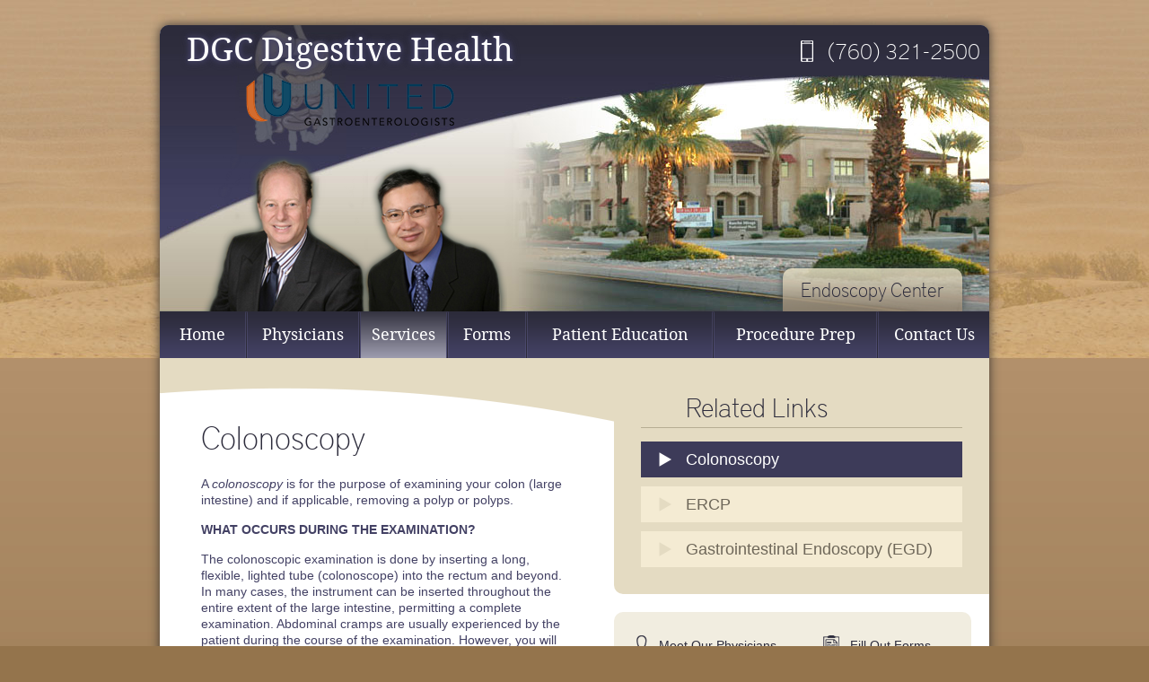

--- FILE ---
content_type: text/html; charset=UTF-8
request_url: http://www.desertgastro.com/colonoscopy.php
body_size: 12625
content:
<!DOCTYPE html>
<html lang="en"><head>
<!-- DESERTGASTRO desertgastro.com - JOM 04/07/2023 -->
<!-- Google tag (gtag.js) -->
<script async src="https://www.googletagmanager.com/gtag/js?id=G-982B215N0F"></script>
<script>
  window.dataLayer = window.dataLayer || [];
  function gtag(){dataLayer.push(arguments);}
  gtag('js', new Date());

  gtag('config', 'G-982B215N0F');
</script>
    <meta charset="utf-8">
	<!-- Always force latest IE rendering engine (even in intranet) & Chrome Frame -->
	<meta http-equiv="X-UA-Compatible" content="IE=edge,chrome=1" />
	<title>Colonoscopy - DGC Digestive Health, Rancho Mirage Gastroenterologists</title>
    <meta name="keywords" content="colonoscopy, physician, gastroenterology, endoscopy, DGC Digestive Health, rancho mirage, ca, gastroenterology consultants" />
    <meta name="description" content="A colonoscopy is for the purpose of examining your colon (large intestine) and if applicable, removing a polyp or polyps." />
    <meta name="Author" content="Medical Management Associates, Inc." />
    <meta name="robots" content="ALL"  />
    <meta name="revisit-after" content="7 days" />
	<link rel="apple-touch-icon" href="apple-touch-icon.png" />
    <link href="styles-desertgastro.css?v=10142020" rel="stylesheet" type="text/css" />
    <link rel="stylesheet" type="text/css" href="print-desertgastro.css" media="print" /> 
    <link rel="shortcut icon" href="favicon.ico">
    <link rel="canonical" href="http://www.desertgastro.com/colonoscopy.php" />   
    
      <!--[if lt IE 9]>
          <script src="js/html5shim.js"></script>
      <![endif]-->
      	
<!-- Google Analytics 1/24/14 - jom - DesertGastro -->
<script>
  (function(i,s,o,g,r,a,m){i['GoogleAnalyticsObject']=r;i[r]=i[r]||function(){
  (i[r].q=i[r].q||[]).push(arguments)},i[r].l=1*new Date();a=s.createElement(o),
  m=s.getElementsByTagName(o)[0];a.async=1;a.src=g;m.parentNode.insertBefore(a,m)
  })(window,document,'script','//www.google-analytics.com/analytics.js','ga');

  ga('create', 'UA-3386069-50', 'desertgastro.com');
  ga('send', 'pageview');

</script>
</head>

<body>

<div id="wrapper">
	<div class="logo-print center printonly">
    <h1>DGC Digestive Health</h1>
    35900 Bob Hope Dr., Suite 275<br>
    Rancho Mirage, CA 92270<br><br>
    
    Phone: (760) 321-2500<br>
    Fax: (760) 321-5720
    </div>
    
    <div class="container">
        <header class="screenonly">
            <h1 id="logo"><a href="index.php" title="DGC Digestive Health, Rancho Mirage Gastroenterologists">DGC Digestive Health</a><img src="images/logo-united-gastro-color.png" alt="Logo for United Gastroenterlogists"></h1>
            <div class="contact-wrapper">
                <a href="tel:7603212500" class="phone" title="Phone number for the office of DGC Digestive Health, Rancho Mirage Gastroenterologists">(760) 321-2500</a>
            </div>
            <!-- end .contact-wrapper -->
            <a class="dr-annunziata" href="dr-gary-annunziata.php" title="Meet Dr. Annunziata of DGC Digestive Health, Rancho Mirage Gastroenterologists">Dr. Annunziata</a>
            <a class="dr-duong" href="dr-anh-duong.php" title="Meet Dr. Duong of DGC Digestive Health, Rancho Mirage Gastroenterologists">Dr. Duong</a>
            <!-- <a class="dr-lin" href="dr-jonathan-lin.php" title="Meet Dr. Lin of DGC Digestive Health, Rancho Mirage Gastroenterologists">Dr. Lin</a> -->
            <!--<a class="dr-ajumobi" href="dr-adewale-ajumobi.php" title="Meet Dr. Ajumobi of DGC Digestive Health, Rancho Mirage Gastroenterologists">Dr. Ajumobi</a>-->
            <a class="endoscopy-center " href="mirage-endoscopy-center.php" title="Mirage Endoscopy Center of DGC Digestive Health, Rancho Mirage Gastroenterologists">Endoscopy Center</a>
            <nav id="main-nav" class="screenonly">
                <ul>
                        <li><a href="index.php" title="Home page for DGC Digestive Health, Rancho Mirage Gastroenterologists" class="">&nbsp;&nbsp;Home&nbsp;&nbsp;</a></li>
                        <li class="divider"></li>
                        <li><a href="gastroenterologists.php" title="Meet the healthcare Providers of DGC Digestive Health, Rancho Mirage Gastroenterologists" class="">Physicians</a></li>
                        <li class="divider"></li>
                        <li><a href="medical-services.php" title="Medical Services provided by DGC Digestive Health, Rancho Mirage Gastroenterologists" class="current">Services</a></li>
                        <li class="divider"></li>
                        <li><a href="patient-center.php" title="Forms and insurance information for Patients of  DGC Digestive Health, Rancho Mirage Gastroenterologists" class="">&nbsp;Forms&nbsp;</a></li>
                        <li class="divider"></li>
                        <li><a href="patient-education.php" title="For Patients of  DGC Digestive Health, Rancho Mirage Gastroenterologists" class="">Patient Education</a></li>
                        <li class="divider"></li>
                        <li><a href="procedure-prep.php" title="Procedure Prep For Patients of  DGC Digestive Health, Rancho Mirage Gastroenterologists" class="">Procedure Prep</a></li>
                        <li class="divider"></li>
                        <li><a href="contact-us.php" title="Contact the office of DGC Digestive Health, Rancho Mirage Gastroenterologists" class="">Contact Us</a></li>
                </ul>
            </nav>
            <!--end nav-->
        </header>
        <!-- end header -->

		<div id="content-wrapper">
			<div id="content">
                <section class="left-col">
					<h1>Colonoscopy</h1>
                    <p>A <em>colonoscopy </em>is for the purpose of examining your colon (large intestine) and if applicable, removing a polyp or polyps.&nbsp;</p>
<p><strong>WHAT OCCURS DURING THE EXAMINATION?</strong></p>
<p>The colonoscopic examination is done by inserting a long, flexible, lighted tube (colonoscope) into the rectum and beyond. In many cases, the instrument can be inserted throughout the entire extent of the large intestine, permitting a complete examination. Abdominal cramps are usually experienced by the patient during the course of the examination. However, you will be sedated with medications which help the cramps. Be sure and express any allergies to any medications.</p>
<p><strong>WHAT IS A POLYP?</strong></p>
<p>A polyp is a growth that is attached to the inside of the colon. Most of these growths are benign but their removal is strongly recommended so that the polyp may be examined under the microscope, permitting an exact diagnosis to be made. In addition, benign polyps at times may become malignant with the passage of time. Therefore, we believe they should be removed. At times, a polyp is discovered unexpectedly during the course of a colonoscopic examination which is being done for other reasons. We recommend that all patients give us permission ahead of time to remove polyps if they are discovered.</p>
<p><strong>WHAT HAPPENS IF A POLYP IS DISCOVERED?</strong></p>
<p>If a polyp is discovered, a thin snare wire is passed through the colonoscope and the polyp is encircled. The snare is tightened and an electric current is passed through the wire which cuts off the polyp. The polyp is then brought out of the colon and send to the pathologist for further examination.</p>
<p><strong>ARE THERE ANY POSSIBLE COMPLICATIONS?</strong></p>
<p>The possible complications of colonoscopy and polypectomy (polyp removal) include perforation (rupture) of colon, hemorrhage from the colon and side effects due to sedatives which are given. In very rare circumstances, death could result from a complication. However, we have had no serious complications from this procedure, and absolutely no deaths.</p>
<p><strong>GENERAL INSTRUCTIONS </strong></p>
<ol>
    <li>You should not use aspirin for three (3) days before the exam and certain arthritis medications may predispose you to bleeding. Please review all medications with your doctor.</li>
    <li>Because of the use of sedation, it is necessary that you plan to have someone else come with you and drive you home. We also recommend that you don't drive for 24 hours after the procedure.</li>
    <li>Arrive promptly to your appointment. Late arrival may necessitate cancellation of your appointment.</li>
    <li>Bring your clinic card, courtesy card, insurance card or Medicaid card with you. If you do not have insurance or other financial coverage, you will need to make financial arrangements ahead of time in our Business Office before the day of your exam.</li>
    <li>If you have any questions you can contact our office</li>
</ol>
                    
                    
				<div class="clearfix"></div>
                </section>
                <!-- end left-col section -->

                <section class="right-col screenonly">
                	<h2>Related Links</h2>
                	<nav class="subnav">
                        <h1></h1><ul><li><a class="selectedon" href="http://www.desertgastro.com/colonoscopy.php">Colonoscopy</a></li><li><a class="" href="http://www.desertgastro.com/ercp.php">ERCP</a></li><li><a class="" href="http://www.desertgastro.com/gastrointestinal-endoscopy.php">Gastrointestinal Endoscopy (EGD)</a></li></ul>
                    </nav>
                    <!-- end nav.subnav -->
                
                	<div class="icon-callouts">
                    	<a href="gastroenterologists.php" class="meet" title="Meet the Physicians of DGC Digestive Health, Rancho Mirage Gastroenterologists">Meet Our Physicians</a>
                    	<a href="patient-center.php" class="forms" title="Forms and insurance information for patients of DGC Digestive Health, Rancho Mirage Gastroenterologists">Fill Out Forms</a>
                    	<a href="patient-center.php" class="prep" title="Procedure Prep information for patients of DGC Digestive Health, Rancho Mirage Gastroenterologists">Procedure Prep</a>
                    	<a href="locations.php" class="map" title="Map and Directions to the office of DGC Digestive Health, Rancho Mirage Gastroenterologists">Map &amp; Directions</a>
                    </div>
                    <!-- end .icon-callouts -->
                	
                    <div class="callouts screenonly">
                        <a href="mirage-endoscopy-center.php" title="Mirage Endoscopy Center of DGC Digestive Health, Rancho Mirage Gastroenterologists" class="callout endoscopy">
                        <h3>Endoscopy<br>Center</h3>
                        </a>
                        <!-- end 1st callout -->
                        <a href="procedure-prep.php" title="Procedure Prep for patients of DGC Digestive Health, Rancho Mirage Gastroenterologists" class="callout prep last">
                        <h3>Procedure<br>Prep</h3>
						</a>
                        <!-- end 2nd callout -->        
                        <div class="clearfix"></div>
                    </div>
                    <!-- end .callouts div -->
                </section>
                <!-- end .right-col section -->
				<div class="clearfix"></div>
            </div>
            <!-- end #content -->
        </div>
        <!-- end #content-wrapper -->

    </div>
    <!-- end .container div -->

        <footer id="footer">
                <p class="credit">
                &copy;2026, DGC Digestive Health, Rancho Mirage Gastroenterologists. <a title="Medical website development, hosting, management, maintenance, and marketing" href="http://www.medicalpracticewebsitedesign.com" target="_blank">Medical Practice Website Design</a> by <a title="Healthcare consulting and medical management for physicians" href="http://www.medicalpracticewebsitedesign.com" target="_blank">Medical Management Associates</a>
                </p>
                <ul class="footer-menu-right screenonly">
                    <li><a href="privacy.php" title="Privacy information for the office of DGC Digestive Health, Rancho Mirage Gastroenterologists">Privacy</a></li>
                    <li>|</li>
                    <li><a href="sitemap.php" title="Sitemap for the office of DGC Digestive Health, Rancho Mirage Gastroenterologists">Sitemap</a></li>
                </ul>
                
				<div class="clearfix"></div>
        </footer>
        <!--end footer-->

</div>
<!-- end #wrapper -->



</body>
</html>


--- FILE ---
content_type: text/css
request_url: http://www.desertgastro.com/styles-desertgastro.css?v=10142020
body_size: 19746
content:
@charset "utf-8";
/* CSS Document */

/*
	HTML5 Reset :: style.css
	----------------------------------------------------------
	We have learned much from/been inspired by/taken code where offered from:
	
	Eric Meyer					:: http://meyerweb.com
	HTML5 Doctor				:: http://html5doctor.com
	and the HTML5 Boilerplate	:: http://html5boilerplate.com
	
-------------------------------------------------------------------------------*/

/* Let's default this puppy out
-------------------------------------------------------------------------------*/

html, body, body div, span, object, iframe, h1, h2, h3, h4, h5, h6, p, blockquote, pre, abbr, address, cite, code, del, dfn, em, img, ins, kbd, q, samp, small, strong, sub, sup, var, b, i, dl, dt, dd, ol, ul, li, fieldset, form, label, legend, table, caption, tbody, tfoot, thead, tr, th, td, article, aside, figure, footer, header, hgroup, menu, nav, section, time, mark, audio, video, details, summary {
	margin: 0;
	padding: 0;
	border: 0;
	font-size: 100%;
	vertical-align: baseline;
	background: transparent;/**/
}									

/* consider resetting the default cursor: https://gist.github.com/murtaugh/5247154 */

article, aside, figure, footer, header, hgroup, nav, section, details, summary {display: block;}

/* Responsive images and other embedded objects
   Note: keeping IMG here will cause problems if you're using foreground images as sprites.
   If this default setting for images is causing issues, you might want to replace it with a .responsive class instead. */
img,
object,
embed {max-width: 100%;}

/* force a vertical scrollbar to prevent a jumpy page */
html {overflow-y: scroll;
-webkit-text-size-adjust: none; /* Never autoresize text */}

/* we use a lot of ULs that aren't bulleted. 
	don't forget to restore the bullets within content. */
ul {list-style: none;}

blockquote, q {quotes: none;}

blockquote:before, 
blockquote:after, 
q:before, 
q:after {content: ''; content: none;}

a {margin: 0; padding: 0; font-size: 100%; vertical-align: baseline; background: transparent;}

del {text-decoration: line-through;}

abbr[title], dfn[title] {border-bottom: 1px dotted #000; cursor: help;}

/* tables still need cellspacing="0" in the markup */
table {border-collapse: collapse; border-spacing: 0;}
th {font-weight: bold; vertical-align: bottom;}
td {font-weight: normal; vertical-align: top;}

hr {display: block; height: 1px; border: 0; border-top: 1px solid #ac8c65; margin: 1em 0; padding: 0;}

input, select {vertical-align: middle;}

pre {
	white-space: pre; /* CSS2 */
	white-space: pre-wrap; /* CSS 2.1 */
	white-space: pre-line; /* CSS 3 (and 2.1 as well, actually) */
	word-wrap: break-word; /* IE */
}

input[type="radio"] {vertical-align: text-bottom;}
input[type="checkbox"] {vertical-align: bottom;}
.ie7 input[type="checkbox"] {vertical-align: baseline;}
.ie6 input {vertical-align: text-bottom;}

select, input, textarea {font: 99% sans-serif;}

table {font-size: inherit; font: 100%;}

small {font-size: 85%;}

strong {font-weight: bold;}

td, td img {vertical-align: top;} 

/* Make sure sup and sub don't screw with your line-heights
	gist.github.com/413930 */
sub, sup {font-size: 75%; line-height: 0; position: relative;}
sup {top: -0.5em;}
sub {bottom: -0.25em;}

/* standardize any monospaced elements */
pre, code, kbd, samp {font-family: monospace, sans-serif;}

/* hand cursor on clickable elements */
.clickable,
label, 
input[type=button], 
input[type=submit], 
input[type=file], 
button {cursor: pointer;}

/* Webkit browsers add a 2px margin outside the chrome of form elements */
button, input, select, textarea {margin: 0;}

/* make buttons play nice in IE */
button {width: auto; overflow: visible;}
 
/* scale images in IE7 more attractively */
.ie7 img {-ms-interpolation-mode: bicubic;}

/* prevent BG image flicker upon hover */
.ie6 html {filter: expression(document.execCommand("BackgroundImageCache", false, true));}

/* let's clear some floats */
.clearfix:before, .clearfix:after { content: "\0020"; display: block; height: 0; overflow: hidden; }  
.clearfix:after { clear: both; }  
.clearfix { zoom: 1; }  

/* ------------------------------------------------- */
/* --------------- Begin Site Styles --------------- */
/* ------------------------------------------------- */

/* ------------------ FONTS ------------------------*/
@font-face {
    font-family: 'district_prothin';
    src: url('fonts/distproth-webfont.eot');
    src: url('fonts/distproth-webfont.eot?#iefix') format('embedded-opentype'),
         url('fonts/distproth-webfont.woff') format('woff'),
         url('fonts/distproth-webfont.ttf') format('truetype'),
         url('fonts/distproth-webfont.svg#district_prothin') format('svg');
    font-weight: normal;
    font-style: normal;
}
@font-face {
    font-family: 'droid_serifregular';
    src: url('fonts/DroidSerif-webfont.eot');
    src: url('fonts/DroidSerif-webfont.eot?#iefix') format('embedded-opentype'),
         url('fonts/DroidSerif-webfont.woff') format('woff'),
         url('fonts/DroidSerif-webfont.ttf') format('truetype'),
         url('fonts/DroidSerif-webfont.svg#droid_serifregular') format('svg');
    font-weight: normal;
    font-style: normal;
}
/* --------------- Main Structure ---------------- */
body {
	background:#94744c url(images/bg.jpg) repeat-x 50% 0; 
	color:#434164;
	font-family:'Trebuchet MS', Tahoma, 'Lucida Grande', 'Lucida Sans Unicode', 'Lucida Sans', sans-serif;
	font-size:14px;
	font-weight:normal;
	line-height:24px;
	margin:0;
	padding:0;
	z-index:0;
	min-width:924px;
	overflow:hidden;
}
#wrapper {
	width:100%;
	min-width:924px;
	margin:0 auto;
	padding:28px 0 0 0;
}
header {
	width:924px;
	height:371px;
	margin:0 auto;
	position:relative;
	background:url(images/bg-header.jpg) no-repeat 0 0;
	-moz-border-radius:10px 10px 0 0;
	-webkit-border-radius:10px 10px 0 0;
	border-radius:10px 10px 0 0;
	behavior: url(PIE/PIE.htc);
}
h1#logo {
	position:absolute;
	top:17px;
	top:8px;
	left:30px;
	text-align:center;
}
h1#logo a {
	margin:0;
	padding:0;
	font:36px/40px 'droid_serifregular', Georgia, serif;
	color:#fff;
	text-decoration:none;
	display:block;
	text-shadow:0 0 5px #434164, 0 0 7px #434164, 0 0 10px #434164;
}
h1#logo a:hover {
	color:#e4dbc2;
	text-shadow:0 0 5px #000, 0 0 7px #434164, 0 0 10px #434164;
	/*opacity:.6;*/
}
.contact-wrapper {
	position:absolute;
	top:10px;
	right:10px;
	text-align:right;
	font-size:16px;
}
.contact-wrapper a.phone {
	height:37px;
	text-decoration:none;
	font:24px/37px 'district_prothin', Helvetica, Arial, sans-serif;
	color:#fff;
	margin:0 0 10px 0;
	padding:0 0 0 30px;
	background:url(images/icon-phone.png) no-repeat left center;
	display:block;
	cursor:text;
}
.container {
	width:924px;
	margin:0 auto;
	position:relative;
	background:#fff;
	-moz-box-shadow:0 0 12px #3c3733, inset 0 5px 1px -2px #2c2b3a;
	-webkit-box-shadow:0 0 12px #3c3733, inset 0 5px 1px -2px #2c2b3a;
	box-shadow:0 0 12px #3c3733, inset 0 5px 1px -2px #2c2b3a;
	-moz-border-radius:10px;
	-webkit-border-radius:10px;
	border-radius:10px;
	behavior: url(PIE/PIE.htc);
}
nav#main-nav {
	position:absolute;
	bottom:0;
	left:0;
	z-index:1000;
}
nav#main-nav ul {
	margin:0;
	padding:0;
	width:924px;
	height:52px;
	position:relative;
	display:table;
	background:url(images/bg-nav.png) repeat-x 0 0;
}
nav#main-nav ul > li {
	height:52px;
	margin:0;
	padding:0;
	display:table-cell;
	vertical-align:middle;
	position:relative;
	*float:left;
	*margin:0 8px;
}
nav#main-nav ul > li.divider {
	height:52px;
	width:3px;
	background:url(images/nav-divider.png) no-repeat 0 center;
}
nav#main-nav ul > li a {
	display:block;
	padding:0;
	color:#fff;
	font-size:18px;
	text-decoration:none;
	text-align:center;
	position:relative;
	font:18px/52px 'droid_serifregular', Georgia, serif;
}
nav#main-nav ul > li a:hover, nav#main-nav ul > li a.current {
	color:#fff;
	background: #33323f; /* Old browsers */
	background: -moz-linear-gradient(top,  #33323f 0%, #9e9daf 100%); /* FF3.6+ */
	background: -webkit-gradient(linear, left top, left bottom, color-stop(0%,#33323f), color-stop(100%,#9e9daf)); /* Chrome,Safari4+ */
	background: -webkit-linear-gradient(top,  #33323f 0%,#9e9daf 100%); /* Chrome10+,Safari5.1+ */
	background: -o-linear-gradient(top,  #33323f 0%,#9e9daf 100%); /* Opera 11.10+ */
	background: -ms-linear-gradient(top,  #33323f 0%,#9e9daf 100%); /* IE10+ */
	background: linear-gradient(to bottom,  #33323f 0%,#9e9daf 100%); /* W3C */
	filter: progid:DXImageTransform.Microsoft.gradient( startColorstr='#33323f', endColorstr='#9e9daf',GradientType=0 ); /* IE6-9 */
	-pie-background: linear-gradient(#33323f, #9e9daf);
	behavior: url(PIE/PIE.htc);
}
a.endoscopy-center {
	width:200px;
	height:48px;
	font:22px/48px 'district_prothin', Helvetica, Arial, sans-serif;
	color:#2c2b3b;
	text-decoration:none;
	text-align:center;
	background:url(images/bg-tan-opacity.png) repeat-x 0 0;
	position:absolute;
	bottom:52px;
	right:30px;
	-moz-border-radius:10px 10px 0 0;
	-webkit-border-radius:10px 10px 0 0;
	border-radius:10px 10px 0 0;
	box-shadow:0 0 10px #434e4e;
	z-index:10;
}
a:hover.endoscopy-center, a.endoscopy-center.current {
	background:#e5ddc3;
}
a.dr-annunziata {
	width:187px;
	height:177px;
	display:block;
	text-indent:-999em;
	background:url(images/dr-annunziata.png) no-repeat 0 0;
	position:absolute;
	bottom:48px;
	left:45px;
	z-index:80;
	-moz-transition:all 200ms ease-in-out;
	-webkit-transition:all 200ms ease-in-out;
	transition:all 200ms ease-in-out;
}
a:hover.dr-annunziata {
	bottom:52px;
	z-index:100;
}
a.dr-duong {
	width:165px;
	height:172px;
	display:block;
	text-indent:-999em;
	background:url(images/dr-duong.png) no-repeat 0 0;
	position:absolute;
	bottom:48px;
	left:222px;
	z-index:80;
	-moz-transition:all 200ms ease-in-out;
	-webkit-transition:all 200ms ease-in-out;
	transition:all 200ms ease-in-out;
}
a:hover.dr-duong {
	bottom:51px;
	z-index:100;
}
a.dr-lin {
	width:159px;
	height:163px;
	display:block;
	text-indent:-999em;
	background:url(images/dr-lin.png) no-repeat 0 0;
	position:absolute;
	bottom:48px;
	left:145px;
	z-index:90;
	-moz-transition:all 200ms ease-in-out;
	-webkit-transition:all 200ms ease-in-out;
	transition:all 200ms ease-in-out;
}
a:hover.dr-lin {
	bottom:52px;
	z-index:100;
}
a.dr-ajumobi {
	width:178px;
	height:175px;
	display:block;
	text-indent:-999em;
	background:url(images/dr-ajumobi.png) no-repeat 0 0;
	position:absolute;
	bottom:48px;
	left:370px;
	z-index:90;
	-moz-transition:all 200ms ease-in-out;
	-webkit-transition:all 200ms ease-in-out;
	transition:all 200ms ease-in-out;
}
a:hover.dr-ajumobi {
	bottom:52px;
	z-index:100;
}
#content-wrapper {
	padding:40px 0 20px 46px;
	background:url(images/bg-content-top.png) repeat-x 0 0;
	z-index:100;
}
#content {
	margin:0 auto;
	padding:0 0 0 0;
	position:relative;
	z-index:100;
}
#content.inside {
	padding-top:20px;
}
#content p {
	margin:0 0 15px 0;
	line-height:18px;
}
#breadcrumbtree {
	margin:0 0 10px 0;
	position:absolute;
	top:-20px;
	left:0;
	color:#000;
	font-size:90%;
}
#breadcrumbtree a {
	color:#6b402d;
	text-decoration:underline;
}
#breadcrumbtree a:hover {
	text-decoration:none;
	color:#5e8db5;
}
/* ----------- CALLOUTS ---------------*/
.icon-callouts {
	margin:0 20px 20px 0;
	padding:20px;
	background:#f1ede0;
	-moz-border-radius:10px;
	-webkit-border-radius:10px;
	border-radius:10px;
	behavior: url(PIE/PIE.htc);
}
.icon-callouts a {
	display:inline-block;
	padding:5px 0 5px 30px;
	line-height:24px;
	color:#2c2b3a!important;
	text-decoration:none;
}
.icon-callouts a:hover {
	text-decoration:underline!important;
}
.icon-callouts a.meet {
	background:url(images/icon-meet-physicians.png) no-repeat 0 center;
	width:42%;
	margin-right:8%;
}
.icon-callouts a.forms {
	background:url(images/icon-forms.png) no-repeat 0 center;
}
.icon-callouts a.prep {
	background:url(images/icon-prep.png) no-repeat 0 center;
	width:42%;
	margin-right:8%;
}
.icon-callouts a.map {
	background:url(images/icon-map.png) no-repeat 0 center;
}
.callouts {
	min-height:180px;
}
a.callout {
	width:185px;
	height:165px;
	margin:0 20px 0 0;
	padding:0;
	float:left;
	position:relative;
	border:solid 1px #d3c2ad;
	-moz-border-radius:10px;
	-webkit-border-radius:10px;
	border-radius:10px;
	behavior: url(PIE/PIE.htc);
}
a.callout.endoscopy {
	background:#fff url(images/callout-endoscopy-center.jpg) no-repeat 0 0;
}
a.callout.prep {
	background:#fff url(images/callout-procedure-prep.jpg) no-repeat 0 0;
}
a.callout h3 {
	font:18px/20px 'droid_serifregular', Georgia, serif!important;
	color:#95744d!important;
	margin:8px;
}
a:hover.callout {
	border-color:#9c9bac;
	box-shadow:0 0 25px #ccc;
}
.callout.last {
	margin:0;
}
.callout p {
	width:48%;
	line-height:18px;
	color:#0a2550;
	text-decoration:none;
}
.callouts a {
	text-decoration:none;
}
.callouts a:hover div {
	box-shadow:0 0 6px #2e5a80;
}
footer {
	width:924px;
	margin:0 auto;
	padding:10px 0;
	color:#2c2b3a;
	font-size:11px;
	border-radius:0 0 10px 10px;
	background:none;
}
p.footer-nav {
	text-align:right;
	margin-bottom:20px;
	font-weight:bold;
}
p.credit {
	float:left;
	margin-left:5px;
	text-align:left;
}
footer a {color:#2c2b3a; text-decoration:none;}
footer a:hover {text-decoration:underline;}
ul.footer-menu-right {
	float:right;
	margin-right:5px;
	text-align:right;
}
ul.footer-menu-right li {
	margin:0;
	display:inline;
	*float:left;
}
h1, h2, h3, h4, h5, h6 {
	color:#2c2b3b;
	font-family:'district_prothin', Helvetica, Arial, sans-serif;

}
h2 a, h3 a, h4 a, h5 a, h6 a, a h2, a h3, a h4, a h5, a h6 {
	color:#2c2b3b!important;
	text-decoration:none;
	font-weight:normal!important;
}
h2 a:hover, h3 a:hover, h4 a:hover, h5 a:hover, h6 a:hover {
	color:#2c2b3b!important;
}
h1 {
	font-weight:normal;
	font-size:36px;
	margin:0 0 25px 0;
	line-height:36px;
}
h2 {
	font-weight:normal;
	font-size:30px;
	margin:0 0 15px 0;
	line-height:34px;
}
h3 {
	font-weight:normal;
	font-size:26px;
	margin:0 0 10px 0;
}
h4 {
	font-weight:normal;
	font-size:20px;
	margin:0 0 10px 0;
}
h5 {
	font-weight:normal;
	font-size:18px;
	margin:0 0 10px 0;
	letter-spacing:.1em;
}
h6 {
	font-weight:bold;
	font-size:16px;
	margin:0 0 8px 0;
	letter-spacing:.1em;
}
/* ----------- Inside Page Structure ----------- */
/* ------ Subnav ------ */
nav.subnav h1 {display:none;}
h2 a.pp {
	font-size:24px;
	padding:0 0 0 30px;
	background:url(images/icon-lock.png) no-repeat 0 center;
}
.right-col h2 {
	margin-left:80px;
	margin-bottom:0;
	line-height:28px;
}
nav.subnav {
	width:418px;
	margin:-1px 0 0 0!important;
	padding-top:10px;
	background:#e4dbc2;
	-moz-border-radius:0 0 0 10px;
	-webkit-border-radius:0 0 0 10px;
	border-radius:0 0 0 10px;
	behavior: url(PIE/PIE.htc);
}
nav.subnav > ul {
	width:auto;
	margin:0 30px 20px 30px;
	padding:15px 0 20px 0;
	border-top:solid 1px #b6ad93;
	background:none;
	text-align:left;
}
nav.subnav > ul > li {
	border-bottom:solid 10px #e4dbc2;
	list-style:none!important;
	margin:0;
}
nav.subnav > ul > li a {
	padding:10px 10px 10px 50px;
	display:block;
	font-size:18px;
	font-weight:normal;
	color:#6e6759;
	line-height:20px;
	text-decoration:none;
	background:#f4ebd3 url(images/subnav-arrow.png) no-repeat 20px center;
}
nav.subnav > ul > li a:hover, nav.subnav > ul > li a.selectedon {
	color:#fff;
	text-decoration:none;
	background: #3d3b59 url(images/subnav-arrow-hover.png) no-repeat 20px center;
}
/* ---- END SUBNAV ---- */


.position-relative {position:relative;}
.left-col {
	float:left;
	width:415px;
	margin:0;
	padding:30px 0 0 0;
	position:relative;
}
.right-col {
	width:418px;
	float:right;
	margin:0 0 0 0;
	padding:0 0 0 0;
	text-align:left;
	position:relative;
}
.fullwidth {
	width:auto;
	padding-right:50px;
}
/* ---------- Content ---------- */
.left-col a {
	text-decoration:none;
	color:#403f5f;
	font-weight:bold;
	padding:0;
}
.left-col a:hover {
	text-decoration:none;
	color:#403f5f;
	background:#f4ebd3;
	border-radius:4px;
}
.left-col ul, .left-col ol {
	padding:0 0 20px 40px;
}
.left-col ul > li, .left-col ol > li {
	line-height:26px;
	margin:0 0 5px 0;	
}
.left-col input, .left-col textarea, .left-col select {
	border:1px solid #ccc;
	outline:none;
	-moz-border-radius:4px;
	-webkit-border-radius:4px;
	border-radius:4px;
	margin:0 5px 5px 0;
	padding:3px;
	color:#0b203d;
	font-size: 14px;
	behavior: url(PIE/PIE.htc);
}
.left-col table {
	border-bottom: none;
	margin: 0 0 1.625em;
	width: 100%;
	text-align:left;
	font-size:90%;
}
.left-col table thead {
	width:100%;
}
.left-col table th {
	color: #fff;
	background:#3d3b59;
	font-size: 85%;
	font-weight: bold;
	line-height: normal;
	text-transform: uppercase;
	padding:3px;
	text-align:left;
	vertical-align:middle;
}
.left-col table td {
	border-top: 1px solid #eee;
	padding: 4px 0;
}
table input[type=button], table input[type=submit], input[type=button], input[type=submit] {
	font-size:16px;
	padding:3px 20px;
	color:#fff;
	background: #88523a;
	background: -webkit-gradient(linear, 0 0, 0 bottom, from(#88523a), to(#6b402d));
	background: -webkit-linear-gradient(#88523a, #6b402d);
	background: -moz-linear-gradient(#88523a, #6b402d);
	background: -ms-linear-gradient(#88523a, #6b402d);
	background: -o-linear-gradient(#88523a, #6b402d);
	background: linear-gradient(#88523a, #6b402d);
	-pie-background: linear-gradient(#88523a, #6b402d);
	behavior: url(PIE/PIE.htc);
	border:none;
}
table input[type=button]:hover, table input[type=submit]:hover, input[type=button]:hover, input[type=submit]:hover {
	color:#fff;
	background: #2c2b3a;
	background: -webkit-gradient(linear, 0 0, 0 bottom, from(#2c2b3a), to(#434164));
	background: -webkit-linear-gradient(#2c2b3a, #434164);
	background: -moz-linear-gradient(#2c2b3a, #434164);
	background: -ms-linear-gradient(#2c2b3a, #434164);
	background: -o-linear-gradient(#2c2b3a, #434164);
	background: linear-gradient(#2c2b3a, #434164);
	-pie-background: linear-gradient(#2c2b3a, #434164);
	behavior: url(PIE/PIE.htc);
}
.left-col table input[type=radio] {
	margin-bottom:0;
}
.left-col ul > li {
	list-style:square;
}
.float-right {
	float:right;
	margin:0 0 10px 20px;
}
.float-left {
	float:left;
	margin:0 20px 10px 0;
}
.table-cell {
	display:table-cell;
	vertical-align:bottom;
}
.center {text-align:center;}
a.photo img, img.photo {
	margin-bottom:15px;
	padding:0;
	border:solid 1px #d3c2ad;
	-moz-border-radius:10px;
	-webkit-border-radius:10px;
	border-radius:10px;
	behavior: url(PIE/PIE.htc);
}
a:hover.photo img {
	-moz-box-shadow:0 0 12px -3px #2e5a80;
	-webkit-box-shadow:0 0 12px -3px #2e5a80;
	box-shadow:0 0 12px -3px #2e5a80;
	behavior:url(PIE/PIE.htc);
}
blockquote {
	margin:10px 0 10px 50px;
	line-height:18px;
	font-style:italic;
}
.bold {font-weight:bold;}

/*---- PDF link icon ----*/
a[href $='.pdf'] { 
   padding-right: 24px;
   background: transparent url(images/icon_pdf.gif) no-repeat center right;
}
/*---- Print Styles -----*/
.screenonly {
	display:block;
	visibility:visible;
}
.printonly {
	display:none;
	visibility:collapse;
}

--- FILE ---
content_type: text/css
request_url: http://www.desertgastro.com/print-desertgastro.css
body_size: 1997
content:
@charset "utf-8";
/* CSS Document */
@page {
      margin:1.5cm 2cm 3cm 2cm;
   }
body {
	background:none;
	color:#000;
}
a {color:blue;}
.screenonly {
	display:none;
	visibility:collapse;
	}
.printonly {
	display:block;
	visibility:visible;
	}
#maincontent h1, h2 {
	color:#000;
	background:none;
	padding-left:0;
}
h2, h3 {
	page-break-after: avoid;
}
#breadcrumbtree {display:none; visibility:collapse;}
ul, img {
   page-break-inside: avoid;
}
/*----------------------*/
#wrapper {
	width:100%;
	min-width:100%;
	margin:0 auto;
	padding:0;
	color:#000;
}
header {
	width:100%;
	height:60px;
	margin:0 auto;
	position:relative;
}
.logo-print {
	line-height:14px;
}
.logo-print h1 {
	line-height:40px;
	font-family:'droid_serifregular', Georgia, serif;
}
.container {
	box-shadow:none;
}
#content-wrapper {
	background:none;
}
#content {
	margin:0 auto;
	padding:0 0 0 0;
	position:relative;
	z-index:100;
}
#content.inside {
	padding-top:20px;
}
#content p {
	margin:0 0 15px 0;
	line-height:18px;
}
footer {
	padding:10px 0;
	color:#000;
	font-size:12px;
	border-radius:none;
	background: none;
}
p.copyright {
	float:none;
	text-align:center;
}
p.credit {
	float:none;
	text-align:center;
}
p.credit a {
	color:#000;
}
h1, h2, h3, h4, h5, h6 {
	color:#222;
	font-family:'district_prothin', Helvetica, Arial, sans-serif;

}
h2 a, h3 a, h4 a, h5 a, h6 a, a h2, a h3, a h4, a h5, a h6 {
	color:blue!important;
	text-decoration:none;
	font-weight:normal!important;
}
/* ----------- Inside Page Structure ----------- */
.fullwidth, .left-col {
	width:100%;
}
/* ---------- Content ---------- */
.left-col ul, .left-col ol {
	padding:0 0 20px 40px;
}
.left-col ul > li, .left-col ol > li {
	line-height:26px;
	margin:0 0 5px 0;	
}
.left-col ul > li {
	list-style:square;
}
.float-right {
	float:right;
	margin:0 0 10px 20px;
}
.float-left {
	float:left;
	margin:0 20px 10px 0;
}